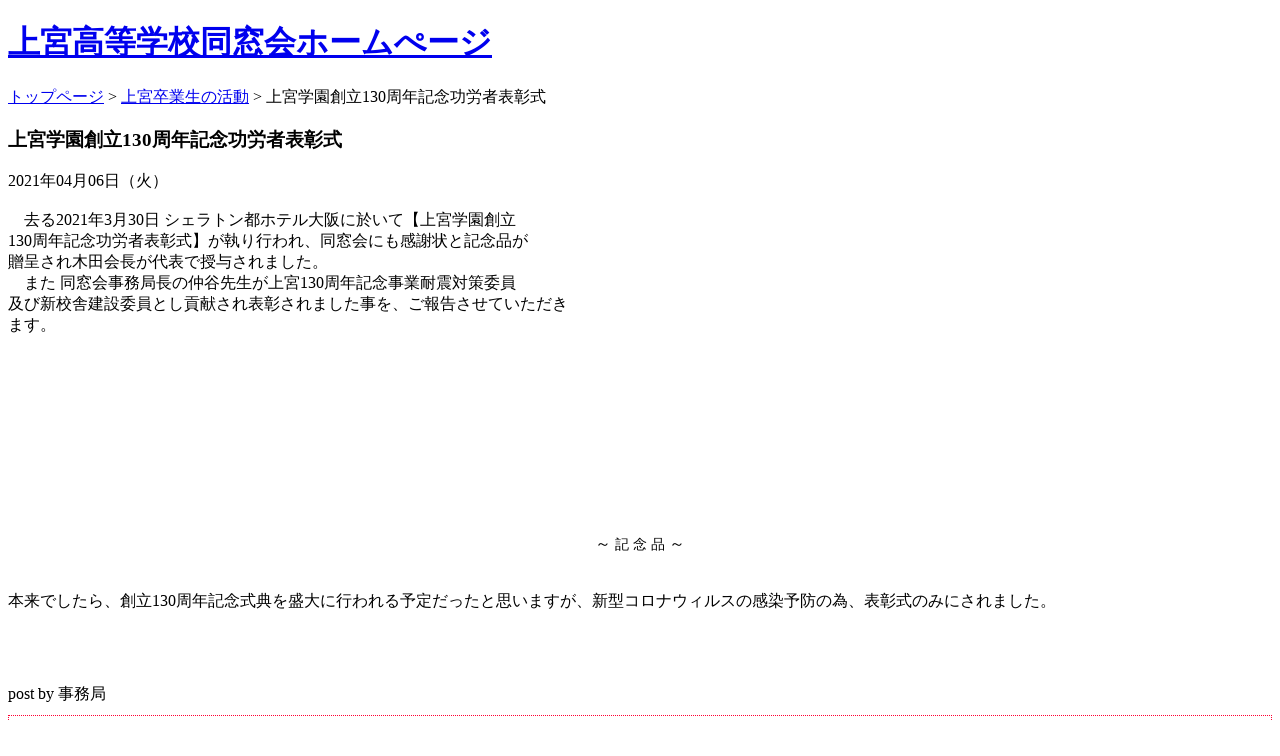

--- FILE ---
content_type: text/html; charset=UTF-8
request_url: https://www.uenomiya.net/?p=486
body_size: 33930
content:
<!DOCTYPE html PUBLIC "-//W3C//DTD XHTML 1.0 Transitional//EN" "http://www.w3.org/TR/xhtml1/DTD/xhtml1-transitional.dtd">
<html xmlns="http://www.w3.org/1999/xhtml" lang="ja">
<head>
<meta http-equiv="Content-Type" content="text/html; charset=UTF-8" />
<meta name="viewport" content="width=device-width, initial-scale=1, user-scalable=no">
<META name="description" content="上宮高等学校の全卒業生の親睦を深める活動の一環としてご利用いただければ幸いです。">
<META name="keywords" content="上宮学園,上宮,上宮高校,高等学校,上宮学園同窓会,同窓会,卒業生,校歌">
<title>上宮高等学校同窓会ホームぺージ&raquo; ブログアーカイブ &raquo; 上宮学園創立130周年記念功労者表彰式</title>
<link rel="stylesheet" href="https://www.uenomiya.net/wp-content/themes/uenomiya/base.css" type="text/css" />
<link rel="stylesheet" href="https://www.uenomiya.net/wp-content/themes/uenomiya/style.css?date=20241224" type="text/css" />
<link rel="alternate" type="application/rss+xml" title="上宮高等学校同窓会ホームぺージ RSS フィード" href="https://www.uenomiya.net/?feed=rss2" />
<link rel="alternate" type="application/atom+xml" title="上宮高等学校同窓会ホームぺージ Atom フィード" href="https://www.uenomiya.net/?feed=atom" />
<link rel="pingback" href="https://www.uenomiya.net/xmlrpc.php" />

	  <meta name='robots' content='max-image-preview:large' />
	<style>img:is([sizes="auto" i], [sizes^="auto," i]) { contain-intrinsic-size: 3000px 1500px }</style>
	<link rel='dns-prefetch' href='//ajax.googleapis.com' />
<link rel='dns-prefetch' href='//cdn.jsdelivr.net' />
<link rel="alternate" type="application/rss+xml" title="上宮高等学校同窓会ホームぺージ &raquo; 上宮学園創立130周年記念功労者表彰式 のコメントのフィード" href="https://www.uenomiya.net/?feed=rss2&#038;p=486" />
<link rel='stylesheet' id='scap.flashblock-css' href='https://www.uenomiya.net/wp-content/plugins/compact-wp-audio-player/css/flashblock.css?ver=6.8.3' type='text/css' media='all' />
<link rel='stylesheet' id='scap.player-css' href='https://www.uenomiya.net/wp-content/plugins/compact-wp-audio-player/css/player.css?ver=6.8.3' type='text/css' media='all' />
<link rel='stylesheet' id='wp-block-library-css' href='https://www.uenomiya.net/wp-includes/css/dist/block-library/style.min.css?ver=6.8.3' type='text/css' media='all' />
<style id='classic-theme-styles-inline-css' type='text/css'>
/*! This file is auto-generated */
.wp-block-button__link{color:#fff;background-color:#32373c;border-radius:9999px;box-shadow:none;text-decoration:none;padding:calc(.667em + 2px) calc(1.333em + 2px);font-size:1.125em}.wp-block-file__button{background:#32373c;color:#fff;text-decoration:none}
</style>
<style id='global-styles-inline-css' type='text/css'>
:root{--wp--preset--aspect-ratio--square: 1;--wp--preset--aspect-ratio--4-3: 4/3;--wp--preset--aspect-ratio--3-4: 3/4;--wp--preset--aspect-ratio--3-2: 3/2;--wp--preset--aspect-ratio--2-3: 2/3;--wp--preset--aspect-ratio--16-9: 16/9;--wp--preset--aspect-ratio--9-16: 9/16;--wp--preset--color--black: #000000;--wp--preset--color--cyan-bluish-gray: #abb8c3;--wp--preset--color--white: #ffffff;--wp--preset--color--pale-pink: #f78da7;--wp--preset--color--vivid-red: #cf2e2e;--wp--preset--color--luminous-vivid-orange: #ff6900;--wp--preset--color--luminous-vivid-amber: #fcb900;--wp--preset--color--light-green-cyan: #7bdcb5;--wp--preset--color--vivid-green-cyan: #00d084;--wp--preset--color--pale-cyan-blue: #8ed1fc;--wp--preset--color--vivid-cyan-blue: #0693e3;--wp--preset--color--vivid-purple: #9b51e0;--wp--preset--gradient--vivid-cyan-blue-to-vivid-purple: linear-gradient(135deg,rgba(6,147,227,1) 0%,rgb(155,81,224) 100%);--wp--preset--gradient--light-green-cyan-to-vivid-green-cyan: linear-gradient(135deg,rgb(122,220,180) 0%,rgb(0,208,130) 100%);--wp--preset--gradient--luminous-vivid-amber-to-luminous-vivid-orange: linear-gradient(135deg,rgba(252,185,0,1) 0%,rgba(255,105,0,1) 100%);--wp--preset--gradient--luminous-vivid-orange-to-vivid-red: linear-gradient(135deg,rgba(255,105,0,1) 0%,rgb(207,46,46) 100%);--wp--preset--gradient--very-light-gray-to-cyan-bluish-gray: linear-gradient(135deg,rgb(238,238,238) 0%,rgb(169,184,195) 100%);--wp--preset--gradient--cool-to-warm-spectrum: linear-gradient(135deg,rgb(74,234,220) 0%,rgb(151,120,209) 20%,rgb(207,42,186) 40%,rgb(238,44,130) 60%,rgb(251,105,98) 80%,rgb(254,248,76) 100%);--wp--preset--gradient--blush-light-purple: linear-gradient(135deg,rgb(255,206,236) 0%,rgb(152,150,240) 100%);--wp--preset--gradient--blush-bordeaux: linear-gradient(135deg,rgb(254,205,165) 0%,rgb(254,45,45) 50%,rgb(107,0,62) 100%);--wp--preset--gradient--luminous-dusk: linear-gradient(135deg,rgb(255,203,112) 0%,rgb(199,81,192) 50%,rgb(65,88,208) 100%);--wp--preset--gradient--pale-ocean: linear-gradient(135deg,rgb(255,245,203) 0%,rgb(182,227,212) 50%,rgb(51,167,181) 100%);--wp--preset--gradient--electric-grass: linear-gradient(135deg,rgb(202,248,128) 0%,rgb(113,206,126) 100%);--wp--preset--gradient--midnight: linear-gradient(135deg,rgb(2,3,129) 0%,rgb(40,116,252) 100%);--wp--preset--font-size--small: 13px;--wp--preset--font-size--medium: 20px;--wp--preset--font-size--large: 36px;--wp--preset--font-size--x-large: 42px;--wp--preset--spacing--20: 0.44rem;--wp--preset--spacing--30: 0.67rem;--wp--preset--spacing--40: 1rem;--wp--preset--spacing--50: 1.5rem;--wp--preset--spacing--60: 2.25rem;--wp--preset--spacing--70: 3.38rem;--wp--preset--spacing--80: 5.06rem;--wp--preset--shadow--natural: 6px 6px 9px rgba(0, 0, 0, 0.2);--wp--preset--shadow--deep: 12px 12px 50px rgba(0, 0, 0, 0.4);--wp--preset--shadow--sharp: 6px 6px 0px rgba(0, 0, 0, 0.2);--wp--preset--shadow--outlined: 6px 6px 0px -3px rgba(255, 255, 255, 1), 6px 6px rgba(0, 0, 0, 1);--wp--preset--shadow--crisp: 6px 6px 0px rgba(0, 0, 0, 1);}:where(.is-layout-flex){gap: 0.5em;}:where(.is-layout-grid){gap: 0.5em;}body .is-layout-flex{display: flex;}.is-layout-flex{flex-wrap: wrap;align-items: center;}.is-layout-flex > :is(*, div){margin: 0;}body .is-layout-grid{display: grid;}.is-layout-grid > :is(*, div){margin: 0;}:where(.wp-block-columns.is-layout-flex){gap: 2em;}:where(.wp-block-columns.is-layout-grid){gap: 2em;}:where(.wp-block-post-template.is-layout-flex){gap: 1.25em;}:where(.wp-block-post-template.is-layout-grid){gap: 1.25em;}.has-black-color{color: var(--wp--preset--color--black) !important;}.has-cyan-bluish-gray-color{color: var(--wp--preset--color--cyan-bluish-gray) !important;}.has-white-color{color: var(--wp--preset--color--white) !important;}.has-pale-pink-color{color: var(--wp--preset--color--pale-pink) !important;}.has-vivid-red-color{color: var(--wp--preset--color--vivid-red) !important;}.has-luminous-vivid-orange-color{color: var(--wp--preset--color--luminous-vivid-orange) !important;}.has-luminous-vivid-amber-color{color: var(--wp--preset--color--luminous-vivid-amber) !important;}.has-light-green-cyan-color{color: var(--wp--preset--color--light-green-cyan) !important;}.has-vivid-green-cyan-color{color: var(--wp--preset--color--vivid-green-cyan) !important;}.has-pale-cyan-blue-color{color: var(--wp--preset--color--pale-cyan-blue) !important;}.has-vivid-cyan-blue-color{color: var(--wp--preset--color--vivid-cyan-blue) !important;}.has-vivid-purple-color{color: var(--wp--preset--color--vivid-purple) !important;}.has-black-background-color{background-color: var(--wp--preset--color--black) !important;}.has-cyan-bluish-gray-background-color{background-color: var(--wp--preset--color--cyan-bluish-gray) !important;}.has-white-background-color{background-color: var(--wp--preset--color--white) !important;}.has-pale-pink-background-color{background-color: var(--wp--preset--color--pale-pink) !important;}.has-vivid-red-background-color{background-color: var(--wp--preset--color--vivid-red) !important;}.has-luminous-vivid-orange-background-color{background-color: var(--wp--preset--color--luminous-vivid-orange) !important;}.has-luminous-vivid-amber-background-color{background-color: var(--wp--preset--color--luminous-vivid-amber) !important;}.has-light-green-cyan-background-color{background-color: var(--wp--preset--color--light-green-cyan) !important;}.has-vivid-green-cyan-background-color{background-color: var(--wp--preset--color--vivid-green-cyan) !important;}.has-pale-cyan-blue-background-color{background-color: var(--wp--preset--color--pale-cyan-blue) !important;}.has-vivid-cyan-blue-background-color{background-color: var(--wp--preset--color--vivid-cyan-blue) !important;}.has-vivid-purple-background-color{background-color: var(--wp--preset--color--vivid-purple) !important;}.has-black-border-color{border-color: var(--wp--preset--color--black) !important;}.has-cyan-bluish-gray-border-color{border-color: var(--wp--preset--color--cyan-bluish-gray) !important;}.has-white-border-color{border-color: var(--wp--preset--color--white) !important;}.has-pale-pink-border-color{border-color: var(--wp--preset--color--pale-pink) !important;}.has-vivid-red-border-color{border-color: var(--wp--preset--color--vivid-red) !important;}.has-luminous-vivid-orange-border-color{border-color: var(--wp--preset--color--luminous-vivid-orange) !important;}.has-luminous-vivid-amber-border-color{border-color: var(--wp--preset--color--luminous-vivid-amber) !important;}.has-light-green-cyan-border-color{border-color: var(--wp--preset--color--light-green-cyan) !important;}.has-vivid-green-cyan-border-color{border-color: var(--wp--preset--color--vivid-green-cyan) !important;}.has-pale-cyan-blue-border-color{border-color: var(--wp--preset--color--pale-cyan-blue) !important;}.has-vivid-cyan-blue-border-color{border-color: var(--wp--preset--color--vivid-cyan-blue) !important;}.has-vivid-purple-border-color{border-color: var(--wp--preset--color--vivid-purple) !important;}.has-vivid-cyan-blue-to-vivid-purple-gradient-background{background: var(--wp--preset--gradient--vivid-cyan-blue-to-vivid-purple) !important;}.has-light-green-cyan-to-vivid-green-cyan-gradient-background{background: var(--wp--preset--gradient--light-green-cyan-to-vivid-green-cyan) !important;}.has-luminous-vivid-amber-to-luminous-vivid-orange-gradient-background{background: var(--wp--preset--gradient--luminous-vivid-amber-to-luminous-vivid-orange) !important;}.has-luminous-vivid-orange-to-vivid-red-gradient-background{background: var(--wp--preset--gradient--luminous-vivid-orange-to-vivid-red) !important;}.has-very-light-gray-to-cyan-bluish-gray-gradient-background{background: var(--wp--preset--gradient--very-light-gray-to-cyan-bluish-gray) !important;}.has-cool-to-warm-spectrum-gradient-background{background: var(--wp--preset--gradient--cool-to-warm-spectrum) !important;}.has-blush-light-purple-gradient-background{background: var(--wp--preset--gradient--blush-light-purple) !important;}.has-blush-bordeaux-gradient-background{background: var(--wp--preset--gradient--blush-bordeaux) !important;}.has-luminous-dusk-gradient-background{background: var(--wp--preset--gradient--luminous-dusk) !important;}.has-pale-ocean-gradient-background{background: var(--wp--preset--gradient--pale-ocean) !important;}.has-electric-grass-gradient-background{background: var(--wp--preset--gradient--electric-grass) !important;}.has-midnight-gradient-background{background: var(--wp--preset--gradient--midnight) !important;}.has-small-font-size{font-size: var(--wp--preset--font-size--small) !important;}.has-medium-font-size{font-size: var(--wp--preset--font-size--medium) !important;}.has-large-font-size{font-size: var(--wp--preset--font-size--large) !important;}.has-x-large-font-size{font-size: var(--wp--preset--font-size--x-large) !important;}
:where(.wp-block-post-template.is-layout-flex){gap: 1.25em;}:where(.wp-block-post-template.is-layout-grid){gap: 1.25em;}
:where(.wp-block-columns.is-layout-flex){gap: 2em;}:where(.wp-block-columns.is-layout-grid){gap: 2em;}
:root :where(.wp-block-pullquote){font-size: 1.5em;line-height: 1.6;}
</style>
<link rel='stylesheet' id='contact-form-7-css' href='https://www.uenomiya.net/wp-content/plugins/contact-form-7/includes/css/styles.css?ver=6.1.1' type='text/css' media='all' />
<link rel='stylesheet' id='wp-lightbox-2.min.css-css' href='https://www.uenomiya.net/wp-content/plugins/wp-lightbox-2/styles/lightbox.min.css?ver=1.3.4' type='text/css' media='all' />
<script type="text/javascript" src="https://www.uenomiya.net/wp-content/plugins/compact-wp-audio-player/js/soundmanager2-nodebug-jsmin.js?ver=6.8.3" id="scap.soundmanager2-js"></script>
<script type="text/javascript" src="https://www.uenomiya.net/wp-includes/js/jquery/jquery.js?ver=3.7.1" id="jquery-core-js"></script>
<script type="text/javascript" src="https://www.uenomiya.net/wp-includes/js/jquery/jquery-migrate.min.js?ver=3.4.1" id="jquery-migrate-js"></script>
<script type="text/javascript" src="https://www.uenomiya.net/wp-content/themes/uenomiya/js/libs/modernizr-custom.js" id="modernizr-js"></script>
<link rel="canonical" href="https://www.uenomiya.net/?p=486" />
<link rel="stylesheet" href="https://www.uenomiya.net/wp-content/plugins/wp-randum_ad/style.css" type="text/css" />
<!-- <meta name="NextGEN" version="3.0.7" /> -->
<meta http-equiv="Content-Script-Type" content="text/javascript" />
<script src="https://ajaxzip3.github.io/ajaxzip3.js" charset="UTF-8"></script>
<script type="text/javascript" src="https://www.uenomiya.net/wp-content/themes/uenomiya/script.js"></script>
<link rel='stylesheet' id='gglcptch-css' href='https://www.uenomiya.net/wp-content/plugins/google-captcha/css/gglcptch.css?ver=1.83' type='text/css' media='all' />
</head>
<link rel='stylesheet' id='gglcptch-css' href='https://www.uenomiya.net/wp-content/plugins/google-captcha/css/gglcptch.css?ver=1.83' type='text/css' media='all' />
</head>
<body>
<div id="container" class="png">
	<div id="header" class="png">
	<h1><a href="https://www.uenomiya.net" class="png"><span>上宮高等学校同窓会ホームぺージ</span></a></h1>
	<div id="nav-toggle">
		<div>
			<span></span>
			<span></span>
			<span></span>
		</div>
	</div>
	<p class="bread">
<!-- Breadcrumb NavXT 7.4.1 -->
<span property="itemListElement" typeof="ListItem"><a property="item" typeof="WebPage" title="トップページへ移動" href="https://www.uenomiya.net" class="home"><span property="name">トップページ</span></a><meta property="position" content="1"></span> &gt; <span property="itemListElement" typeof="ListItem"><a property="item" typeof="WebPage" title="上宮卒業生の活動のカテゴリーアーカイブへ移動" href="https://www.uenomiya.net/?cat=11" class="taxonomy category"><span property="name">上宮卒業生の活動</span></a><meta property="position" content="2"></span> &gt; <span property="itemListElement" typeof="ListItem"><span property="name">上宮学園創立130周年記念功労者表彰式</span><meta property="position" content="3"></span></p>
	</div><!--header --><div id="screen">
	<div id="contents">
<div class="posts">
	  <div class="title"><h3>上宮学園創立130周年記念功労者表彰式</h3><span class="post_day">2021年04月06日（火）</span></div>
		<div class="post">
	<div style="text-align: center;">
	&nbsp;
</div>

<div>
	<span style="font-size:16px;"><span style="font-family:ｍｓ ゴシック;">　去る2021年3月30日 シェラトン都ホテル大阪に於いて【上宮学園創立<br />
	130周年記念</span></span><span style="font-size:16px;"><span style="font-family:ｍｓ ゴシック;">功労者表彰式】が執り行われ、同窓会にも感謝状と記念品が<br />
	贈呈され木田会長が代表で授与されました。</span></span>
</div>

<div>
	<span style="font-size:16px;"><span style="font-family:ｍｓ ゴシック;">　また 同窓会事務局長の仲谷先生が上宮130周年記念事業耐震対策委員</span></span>
</div>

<div>
	<span style="font-size:16px;">及び新校舎建設委員とし貢献され表彰されました事を、ご報告させて<span style="font-family:ｍｓ ゴシック;">いただき<br />
	ます。</span></span><br />
	&nbsp;
</div>
&nbsp;

<div style="text-align: center;">
	<img decoding="async" alt="" src="/wp-content/uploads/editor/Image/1617082367950-e83b9c46-8052-46ff-a524-db9d3fba910f_%281%29.jpg" style="height: 356px; width: 500px;" />
</div>

<div style="text-align: center;">
	<br />
	<br />
	<img decoding="async" alt="" src="/wp-content/uploads/editor/Image/1617593759728-b832524e-b3a3-4ca9-9136-6385056155e2%5B1%5D.jpg" style="width: 500px; height: 356px;" />
</div>
&nbsp;

<div>
	&nbsp;<br />
	&nbsp;<img decoding="async" alt="" src="/wp-content/uploads/editor/Image/20210330_132135.jpg" style="height: 300px; width: 450px;" />　　&nbsp;
</div>
&nbsp;

<div style="text-align: right;">
	　　　　　<img decoding="async" alt="" src="/wp-content/uploads/editor/Image/20210330_130314.jpg" style="width: 450px; height: 300px;" /><br />
	&nbsp;
</div>

<div>
	&nbsp; &nbsp; &nbsp; &nbsp; &nbsp; &nbsp; &nbsp;&nbsp;<img decoding="async" alt="" src="/wp-content/uploads/editor/Image/20210330_144925%281%29.jpg" style="width: 220px; height: 220px;" />&nbsp; &nbsp;&nbsp;<img decoding="async" alt="" src="/wp-content/uploads/editor/Image/20210330_152035.jpg" style="width: 220px; height: 220px;" />
</div>

<div style="text-align: center;">
	～<span style="font-size:14px;"> 記 念 品</span> ～
</div>

<div>
	　　　　　　　　　　　　　　　　　　　　　　　　　　　　　　　　<br />
	<br />
	<span style="font-size:16px;">本来でしたら、創立130周年記念式典を盛大に行われる予定だったと思いますが、新型コロナウィルスの感染予防の為、表彰式のみにされました。</span>
</div>
<br />
<br />
<br />
&nbsp;</div>
	<div class="post_alt">post by 事務局 </div>
<div style="border:1px dotted #ff0033; padding:5px; margin:10px auto; text-align:center;">スパム対策のためコメント欄に画像認証を追加しました。ログイン後は表示されません。</div>
<div style="background-color:#FFFFFF; padding:5px; font-size:1.0em;">

<!-- You can start editing here. -->

			<!-- If comments are open, but there are no comments. -->

	 


<h3 id="respond">コメントをどうぞ</h3>

<form action="https://www.uenomiya.net/wp-comments-post.php" method="post" id="commentform">

<p><input type="text" name="author" id="author" value=" " size="22" tabindex="1" aria-required='true' />
<label for="author"><small>お名前  (必須)</small></label></p>

<p><input type="text" name="email" id="email" value="" size="22" tabindex="2" aria-required='true' />
<label for="email"><small>メールアドレス (公開されません)  (必須)</small></label></p>

<p><input type="text" name="url" id="url" value="" size="22" tabindex="3" />
<label for="url"><small>ウェブサイト</small></label></p>

<!--<p><small><strong>XHTML:</strong> 次のタグを使用できます: <code>&lt;a href=&quot;&quot; title=&quot;&quot;&gt; &lt;abbr title=&quot;&quot;&gt; &lt;acronym title=&quot;&quot;&gt; &lt;b&gt; &lt;blockquote cite=&quot;&quot;&gt; &lt;cite&gt; &lt;code&gt; &lt;del datetime=&quot;&quot;&gt; &lt;em&gt; &lt;i&gt; &lt;q cite=&quot;&quot;&gt; &lt;s&gt; &lt;strike&gt; &lt;strong&gt; </code></small></p>-->
<p style="display: none;"><input type="hidden" id="akismet_comment_nonce" name="akismet_comment_nonce" value="8e8eefd669" /></p><p style="display: none !important;" class="akismet-fields-container" data-prefix="ak_"><label>&#916;<textarea name="ak_hp_textarea" cols="45" rows="8" maxlength="100"></textarea></label><input type="hidden" id="ak_js_1" name="ak_js" value="222"/><script>document.getElementById( "ak_js_1" ).setAttribute( "value", ( new Date() ).getTime() );</script></p><div class="gglcptch gglcptch_v2 gglcptch_custom"><input type="hidden" id="g-recaptcha-response" name="g-recaptcha-response" class="g-recaptcha-response" style="width: 250px !important; height: 40px !important; border: 1px solid #c1c1c1 !important; margin: 10px 25px !important; padding: 0px !important; resize: none !important;"><div id="gglcptch_recaptcha_1095414168" class="gglcptch_recaptcha"></div>
				<noscript>
					<div style="width: 302px;">
						<div style="width: 302px; height: 422px; position: relative;">
							<div style="width: 302px; height: 422px; position: absolute;">
								<iframe src="https://www.google.com/recaptcha/api/fallback?k=6Le4jmIUAAAAAMh5HR3j4yWztGKqyjRPgf4GoTul" frameborder="0" scrolling="no" style="width: 302px; height:422px; border-style: none;"></iframe>
							</div>
						</div>
						<div style="border-style: none; bottom: 12px; left: 25px; margin: 0px; padding: 0px; right: 25px; background: #f9f9f9; border: 1px solid #c1c1c1; border-radius: 3px; height: 60px; width: 300px;">
							<input type="hidden" id="g-recaptcha-response" name="g-recaptcha-response" class="g-recaptcha-response" style="width: 250px !important; height: 40px !important; border: 1px solid #c1c1c1 !important; margin: 10px 25px !important; padding: 0px !important; resize: none !important;">
						</div>
					</div>
				</noscript></div><textarea name="comment" id="comment" cols="100%" rows="10" tabindex="4"></textarea>

<input name="submit" type="submit" id="submit" tabindex="5" value="コメント送信" />
<input type="hidden" name="comment_post_ID" value="486" />

</form>

</div>	</div>
<div class="pagenav">
<p><a href="https://www.uenomiya.net/?p=485" rel="prev">令和３年 春季野球大阪大会日程</a> <<　  　>> <a href="https://www.uenomiya.net/?p=487" rel="next">高校野球ドットコム　野球部訪問</a></p>
</div><!--pagenav -->
	</div><!--contents -->
<div id="sidebar">
<div class="weblist_img">
              <div class="mylogin"><a href="/weblist/" class="png"><span>同窓生ログイン</span></a></div>
    <p><a href="?p=32">※WEB名簿システムについて</a></p>
  </div>
	<div class="menu">
	<img src="https://www.uenomiya.net/wp-content/themes/uenomiya/images/cate_title.jpg" style="margin-bottom:10px; padding:0;" />
	<ul>
	<li><a href="https://www.uenomiya.net">トップページ</a></li>
		<li class="cat-item cat-item-6"><a href="https://www.uenomiya.net/?cat=6">事務局からのお知らせ</a>
</li>
	<li class="cat-item cat-item-8"><a href="https://www.uenomiya.net/?cat=8">同窓会会報「UP WITH YOU」</a>
</li>
	<li class="cat-item cat-item-9"><a href="https://www.uenomiya.net/?cat=9">クラブOB会</a>
</li>
	<li class="cat-item cat-item-11"><a href="https://www.uenomiya.net/?cat=11">上宮卒業生の活動</a>
</li>
	<li class="cat-item cat-item-15"><a href="https://www.uenomiya.net/?cat=15">関東地区在住上宮OB会</a>
</li>
	<li><a href="?page_id=5">リンク集</a></li>
	</ul>
 	<br />
	<div class="contact_img"><a href="/?page_id=3" class="png"><span>お問い合わせ</span></a></div>
<div class="login_mes" style="border:1px solid #3399CC; padding:5px; font-size:1.2em; background-color:#EFF8F8; margin:20px auto;"><strong style="background-color:#990000; color:#FFFFFF; display:block; text-align:center; padding:2px; margin-bottom:2px;">上宮高等学校同窓会事務局</strong>
<strong>大阪市天王寺区上之宮町9番36号<br>
Tel：06-6775-1777<br>
Fax：06-6775-1778<br>
在室時間：10:00～16:00<br>（月・火・金曜日）</strong><br>
変更になる場合もございますが、ご了承ください。</div>
</div><!--menu -->
<div id="sidesearch">
<img src="https://www.uenomiya.net/wp-content/themes/uenomiya/images/search_title.jpg" style="margin-bottom:10px; padding:0;" />
<form method="get" action="" style="margin:0px; padding:0;">
  <input name="s" type="text" value="" size="16" />
  <input type="submit" name="Submit" value="検索"></form>
</div>
<div style=" margin:20px auto; text-align:center;">
--広告バナー--
<div class="work_top">
  	<a href="?p=31"><img src="https://www.uenomiya.net/wp-content/uploads/wpad/tonbo.jpg" alt="大阪トンボ 株式会社" width="200px" height="70px" /></a>
</div>
</div>
<div class="adminmenu">
― HP管理者用 ―
	<ul><li><a href="https://www.uenomiya.net/wp-login.php">ログイン</a></li>
</ul></div>
<div class="printing">
<table border="0" width="100%">
  <tr>
    <td align="center"><img src="https://www.uenomiya.net/wp-content/themes/uenomiya/images/tl_transp.gif" /></td></tr>
    <tr>
    <td align="center">本サイトはプリンティングサービスの<br />
      サーバーにて運用されています。<br />
一部通信はSSLで暗号化されます。</td>
  </tr>
</table>
<br />
<a href="http://www.printing-s.jp" target="_blank"><img src="https://www.uenomiya.net/wp-content/themes/uenomiya/images/printing_img.png" /></a></div>
</div><!--sidebar -->
<div style="clear:both;"></div>
<div id="overlay_s"></div>
<div id="footer" class="png">
	  <address>Copyright (C) 上宮高等学校同窓会ホームぺージ, All Rights Reserved. </address>
	<script>
	document.addEventListener( 'wpcf7mailsent', function( event ) {
	  location = 'https://www.uenomiya.net/?page_id=698';
	}, false );
	</script>
	  <!-- ngg_resource_manager_marker --><script type="text/javascript" src="https://www.uenomiya.net/wp-includes/js/dist/hooks.min.js?ver=4d63a3d491d11ffd8ac6" id="wp-hooks-js"></script>
<script type="text/javascript" src="https://www.uenomiya.net/wp-includes/js/dist/i18n.min.js?ver=5e580eb46a90c2b997e6" id="wp-i18n-js"></script>
<script type="text/javascript" id="wp-i18n-js-after">
/* <![CDATA[ */
wp.i18n.setLocaleData( { 'text direction\u0004ltr': [ 'ltr' ] } );
/* ]]> */
</script>
<script type="text/javascript" src="https://www.uenomiya.net/wp-content/plugins/contact-form-7/includes/swv/js/index.js?ver=6.1.1" id="swv-js"></script>
<script type="text/javascript" id="contact-form-7-js-translations">
/* <![CDATA[ */
( function( domain, translations ) {
	var localeData = translations.locale_data[ domain ] || translations.locale_data.messages;
	localeData[""].domain = domain;
	wp.i18n.setLocaleData( localeData, domain );
} )( "contact-form-7", {"translation-revision-date":"2025-08-05 08:50:03+0000","generator":"GlotPress\/4.0.1","domain":"messages","locale_data":{"messages":{"":{"domain":"messages","plural-forms":"nplurals=1; plural=0;","lang":"ja_JP"},"This contact form is placed in the wrong place.":["\u3053\u306e\u30b3\u30f3\u30bf\u30af\u30c8\u30d5\u30a9\u30fc\u30e0\u306f\u9593\u9055\u3063\u305f\u4f4d\u7f6e\u306b\u7f6e\u304b\u308c\u3066\u3044\u307e\u3059\u3002"],"Error:":["\u30a8\u30e9\u30fc:"]}},"comment":{"reference":"includes\/js\/index.js"}} );
/* ]]> */
</script>
<script type="text/javascript" id="contact-form-7-js-before">
/* <![CDATA[ */
var wpcf7 = {
    "api": {
        "root": "https:\/\/www.uenomiya.net\/index.php?rest_route=\/",
        "namespace": "contact-form-7\/v1"
    }
};
/* ]]> */
</script>
<script type="text/javascript" src="https://www.uenomiya.net/wp-content/plugins/contact-form-7/includes/js/index.js?ver=6.1.1" id="contact-form-7-js"></script>
<script type="text/javascript" id="wp-jquery-lightbox-js-extra">
/* <![CDATA[ */
var JQLBSettings = {"fitToScreen":"0","resizeSpeed":"400","displayDownloadLink":"0","navbarOnTop":"0","loopImages":"","resizeCenter":"","marginSize":"","linkTarget":"","help":"","prevLinkTitle":"previous image","nextLinkTitle":"next image","prevLinkText":"\u00ab Previous","nextLinkText":"Next \u00bb","closeTitle":"close image gallery","image":"Image ","of":" of ","download":"Download","jqlb_overlay_opacity":"80","jqlb_overlay_color":"#000000","jqlb_overlay_close":"1","jqlb_border_width":"10","jqlb_border_color":"#ffffff","jqlb_border_radius":"0","jqlb_image_info_background_transparency":"100","jqlb_image_info_bg_color":"#ffffff","jqlb_image_info_text_color":"#000000","jqlb_image_info_text_fontsize":"10","jqlb_show_text_for_image":"1","jqlb_next_image_title":"next image","jqlb_previous_image_title":"previous image","jqlb_next_button_image":"https:\/\/www.uenomiya.net\/wp-content\/plugins\/wp-lightbox-2\/styles\/images\/next.gif","jqlb_previous_button_image":"https:\/\/www.uenomiya.net\/wp-content\/plugins\/wp-lightbox-2\/styles\/images\/prev.gif","jqlb_maximum_width":"","jqlb_maximum_height":"","jqlb_show_close_button":"1","jqlb_close_image_title":"close image gallery","jqlb_close_image_max_heght":"22","jqlb_image_for_close_lightbox":"https:\/\/www.uenomiya.net\/wp-content\/plugins\/wp-lightbox-2\/styles\/images\/closelabel.gif","jqlb_keyboard_navigation":"1","jqlb_popup_size_fix":"0"};
/* ]]> */
</script>
<script type="text/javascript" src="https://www.uenomiya.net/wp-content/plugins/wp-lightbox-2/js/dist/wp-lightbox-2.min.js?ver=1.3.4.1" id="wp-jquery-lightbox-js"></script>
<script type="text/javascript" src="https://www.uenomiya.net/wp-content/themes/uenomiya/js/plugin.js" id="plugins-js"></script>
<script type="text/javascript" src="https://www.uenomiya.net/wp-content/themes/uenomiya/js/common.js" id="script-js"></script>
<script type="text/javascript" id="wp_slimstat-js-extra">
/* <![CDATA[ */
var SlimStatParams = {"ajaxurl":"https:\/\/www.uenomiya.net\/wp-admin\/admin-ajax.php","baseurl":"\/","dnt":"noslimstat,ab-item","ci":"YTo0OntzOjEyOiJjb250ZW50X3R5cGUiO3M6NDoicG9zdCI7czo4OiJjYXRlZ29yeSI7czo2OiIxMSw2LDgiO3M6MTA6ImNvbnRlbnRfaWQiO2k6NDg2O3M6NjoiYXV0aG9yIjtzOjY6Imt1Ym90YSI7fQ--.d4e0cb2eff75d956da9c8e4175f6d1f1"};
/* ]]> */
</script>
<script defer type="text/javascript" src="https://cdn.jsdelivr.net/wp/wp-slimstat/tags/5.2.13/wp-slimstat.min.js" id="wp_slimstat-js"></script>
<script defer type="text/javascript" src="https://www.uenomiya.net/wp-content/plugins/akismet/_inc/akismet-frontend.js?ver=1755569179" id="akismet-frontend-js"></script>
<script type="text/javascript" data-cfasync="false" async="async" defer="defer" src="https://www.google.com/recaptcha/api.js?render=explicit&amp;ver=1.83" id="gglcptch_api-js"></script>
<script type="text/javascript" id="gglcptch_script-js-extra">
/* <![CDATA[ */
var gglcptch = {"options":{"version":"v2","sitekey":"6Le4jmIUAAAAAMh5HR3j4yWztGKqyjRPgf4GoTul","error":"<strong>\u8b66\u544a<\/strong>:&nbsp;\u73fe\u5728\u306e\u30d5\u30a9\u30fc\u30e0\u3067\u8907\u6570\u306e reCAPTCHA \u304c\u898b\u3064\u304b\u308a\u307e\u3057\u305f\u3002\u6b63\u3057\u304f\u6a5f\u80fd\u3055\u305b\u308b\u306b\u306f\u3001\u4e0d\u8981\u306a reCAPTCHA \u30d5\u30a3\u30fc\u30eb\u30c9\u3092\u3059\u3079\u3066\u524a\u9664\u3057\u3066\u304f\u3060\u3055\u3044\u3002","disable":0,"theme":"light"},"vars":{"visibility":false}};
/* ]]> */
</script>
<script type="text/javascript" src="https://www.uenomiya.net/wp-content/plugins/google-captcha/js/script.js?ver=1.83" id="gglcptch_script-js"></script>

<!-- WP Audio player plugin v1.9.15 - https://www.tipsandtricks-hq.com/wordpress-audio-music-player-plugin-4556/ -->
    <script type="text/javascript">
        soundManager.useFlashBlock = true; // optional - if used, required flashblock.css
        soundManager.url = 'https://www.uenomiya.net/wp-content/plugins/compact-wp-audio-player/swf/soundmanager2.swf';
        function play_mp3(flg, ids, mp3url, volume, loops)
        {
            //Check the file URL parameter value
            var pieces = mp3url.split("|");
            if (pieces.length > 1) {//We have got an .ogg file too
                mp3file = pieces[0];
                oggfile = pieces[1];
                //set the file URL to be an array with the mp3 and ogg file
                mp3url = new Array(mp3file, oggfile);
            }

            soundManager.createSound({
                id: 'btnplay_' + ids,
                volume: volume,
                url: mp3url
            });

            if (flg == 'play') {
                    soundManager.play('btnplay_' + ids, {
                    onfinish: function() {
                        if (loops == 'true') {
                            loopSound('btnplay_' + ids);
                        }
                        else {
                            document.getElementById('btnplay_' + ids).style.display = 'inline';
                            document.getElementById('btnstop_' + ids).style.display = 'none';
                        }
                    }
                });
            }
            else if (flg == 'stop') {
    //soundManager.stop('btnplay_'+ids);
                soundManager.pause('btnplay_' + ids);
            }
        }
        function show_hide(flag, ids)
        {
            if (flag == 'play') {
                document.getElementById('btnplay_' + ids).style.display = 'none';
                document.getElementById('btnstop_' + ids).style.display = 'inline';
            }
            else if (flag == 'stop') {
                document.getElementById('btnplay_' + ids).style.display = 'inline';
                document.getElementById('btnstop_' + ids).style.display = 'none';
            }
        }
        function loopSound(soundID)
        {
            window.setTimeout(function() {
                soundManager.play(soundID, {onfinish: function() {
                        loopSound(soundID);
                    }});
            }, 1);
        }
        function stop_all_tracks()
        {
            soundManager.stopAll();
            var inputs = document.getElementsByTagName("input");
            for (var i = 0; i < inputs.length; i++) {
                if (inputs[i].id.indexOf("btnplay_") == 0) {
                    inputs[i].style.display = 'inline';//Toggle the play button
                }
                if (inputs[i].id.indexOf("btnstop_") == 0) {
                    inputs[i].style.display = 'none';//Hide the stop button
                }
            }
        }
    </script>
    	</div><!--footer -->
</div><!--screen -->
</div>
<!-- content-->
</body>
</html>